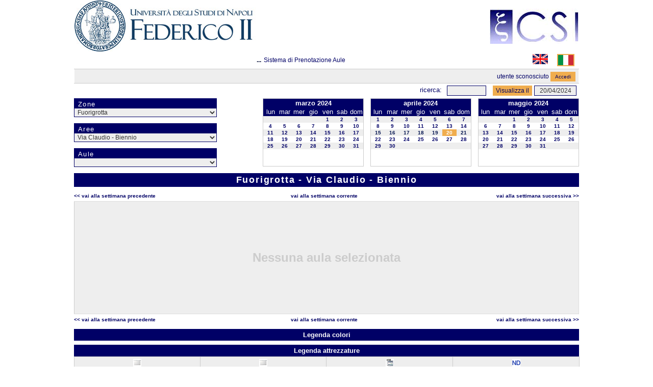

--- FILE ---
content_type: text/html; charset=utf-8
request_url: http://www.lorario.unina.it/mrbs/week.php?year=2024&month=04&day=20&zone=2&area=1033
body_size: 34192
content:
<!DOCTYPE html PUBLIC "-//W3C//DTD XHTML 1.0 Strict//EN" "http://www.w3.org/TR/xhtml1/DTD/xhtml1-strict.dtd">
<html xmlns="http://www.w3.org/1999/xhtml" lang="it" xml:lang="it">
  <head>  
  <meta http-equiv="Content-Type" content="text/html; charset=utf-8" />
  <title>Sistema di Prenotazione Aule</title>
  <link id="unina-css" rel="stylesheet" type="text/css" href="css/unina-style.css" />
  <link id="menu" rel="stylesheet" type="text/css" href="css/menu.css" />
  <link rel="icon" href="images/favicon.png" type="image/png" />
      <!--<link href="jquery/ui/css/sunny/jquery-ui-1.8.16.custom.css" rel="stylesheet" type="text/css" />-->
    <link href="jquery/ui/css/unina/jquery-ui-1.10.2.custom.min.css" rel="stylesheet" type="text/css" />
    <link href="jquery/datatables/css/mrbs-page.css" rel="stylesheet" type="text/css" />
    <link href="jquery/datatables/css/mrbs-table.css" rel="stylesheet" type="text/css" />
    <link href="jquery/datatables/css/ColReorder.css" rel="stylesheet" type="text/css" />
    <link href="jquery/datatables/css/ColVis.css" rel="stylesheet" type="text/css" />
    <link rel="stylesheet" href="css/mrbs.css.php" type="text/css" />
        <link rel="stylesheet" media="print" href="css/mrbs-print.css.php" type="text/css" />
    <!--[if IE]>
    <link rel="stylesheet" href="css/mrbs-ie.css" type="text/css" />
    <![endif]-->
        <!--[if IE 8]>
    <link rel="stylesheet" href="css/mrbs-ie8.css" type="text/css" />
    <![endif]-->
    <!--[if lte IE 8]>
    <link rel="stylesheet" href="css/mrbs-ielte8.css" type="text/css" />
    <![endif]-->
    <!--[if lte IE 7]>
    <link rel="stylesheet" href="css/mrbs-ielte7.css.php" type="text/css" />
    <![endif]-->
    <!--[if lte IE 6]>
    <link rel="stylesheet" href="css/mrbs-ielte6.css" type="text/css" />
    <![endif]-->
    
    <meta name="robots" content="noindex" />

<script type="text/javascript" src="jquery/jquery-1.7.2.min.js"></script>  

<script type="text/javascript" src="jquery/ui/jquery-ui-1.8.22.custom.min.js"></script>
<script type="text/javascript" src="jquery/ui/jquery-ui-i18n.js"></script>
<script type="text/javascript" src="js/jquery.numeric.js"></script>


<script type="text/javascript" src="jquery/ui/jquery-ui-datepicker-en.js"></script>
<script type="text/javascript" src="jquery/ui/jquery-ui-datepicker-en-US.js"></script>
<script type="text/javascript">
  //<![CDATA[
  var lteIE6 = false;
  //]]>
</script>
<!--[if lte IE 6]>
<script type="text/javascript">
  //<![CDATA[
  var lteIE6 = true;
  //]]>
</script>
<![endif]-->
    
<script type="text/javascript">
  //<![CDATA[
  var lteIE7 = false;
  //]]>
</script>
<!--[if lte IE 7]>
<script type="text/javascript">
  //<![CDATA[
  var lteIE7 = true;
  //]]>
</script>
<![endif]-->
    
<script type="text/javascript">
  //<![CDATA[
  var lteIE8 = false;
  //]]>
</script>
<!--[if lte IE 8]>
<script type="text/javascript">
  //<![CDATA[
  var lteIE8 = true;
  //]]>
</script>
<![endif]-->
    
<script type="text/javascript">
  //<![CDATA[
    function init(params)
  {	 
  	$(document).ready(function() {
		$("table tr:nth-child(even)").addClass("even");
		$("table tr:nth-child(odd)").addClass("odd");
	});
  }
  
  
  //]]>
</script>
    
  <script type="text/javascript" src="js/resizable.js.php?area=1033&amp;section="></script>
  <script type="text/javascript" src="js/multiple.js.php?area=1033&amp;section="></script>
  <script type="text/javascript" src="js/refresh.js.php?area=1033&amp;section="></script>
    <script type="text/javascript" src="js/cell_click.js.php?area=1033&amp;section="></script>
  <script type="text/javascript" src="js/functions.js.php?area=1033&amp;section="></script>
<script type="text/javascript" src="js/datepicker.js.php?area=1033&amp;section="></script>
<script type="text/javascript" src="js/general.js.php?area=1033&amp;section="></script>
    
<script type="text/javascript">

//<![CDATA[


$(window).load(function() {

  var args = {day: '20',
              month: '4',
              year: '2024',
              area: '1033',
              room: '0',
              page: 'week'};
    init(args);

});

//]]>
</script>

  </head>
  
  <body class="non_js week">

  <script type="text/javascript">
    //<![CDATA[
    $('body').addClass('js').removeClass('non_js');
    //]]>
  </script> 

  <div class="screenonly">
    
    
    <table id="banner">
      <tr>
        <td id="company" colspan="2">
          <div>
            
            <div id="logo" style='overflow:hidden;'>
<a href="http://www.csi.unina.it" style='float:right;margin-bottom: 14px;'>
<img src='images/csi_unina.jpg' alt="CSI - Università degli Studi di Napoli" style='margin-top: 16px;'/></a><a href="http://www.unina.it/" style='float:left;'>
<img src="images/logo-unina.png" width="355" height="100" alt="Universita' degli Studi di Napoli" />
</a>
</div>
<div id="more_info">...</div>

            <div id="mrbs">
              <a href="index.php">Sistema di Prenotazione Aule</a>
            </div>
            <script type='text/javascript'>
              $(document).ready(function(){
                $('#nav li').hover(
                    function () {
                      //mostra sottomenu
                      $('ul', this).stop(true, true).delay(50).slideDown(100);

                    },
                    function () {
                      //nascondi sottomenu
                      $('ul', this).stop(true, true).slideUp(200);
                    }
                );
                var lan = readCookie("lan");
                if(lan==null) lan = 'it';
                $('#'+lan+"_lan").addClass('selected_language');
              });
              function changeLanguage(language){
                location.href = updateQueryStringParameter(location.href,"lan",language);
              }
              function updateQueryStringParameter(uri, key, value) {
                var re = new RegExp("([?|&])" + key + "=.*?(&|$)", "i");
                separator = uri.indexOf('?') !== -1 ? "&" : "?";
                if (uri.match(re)) {
                  return uri.replace(re, '$1' + key + "=" + value + '$2');
                }
                else {
                  return uri + separator + key + "=" + value;
                }
              }
              function readCookie(name) {
                var nameEQ = name + "=";
                var ca = document.cookie.split(';');
                for (var i = 0; i < ca.length; i++) {
                    var c = ca[i];
                    while (c.charAt(0) == ' ') c = c.substring(1, c.length);
                    if (c.indexOf(nameEQ) == 0) return c.substring(nameEQ.length, c.length);
                }
                return null;
              }
            </script>
                        <div class="mrbs_languages" style='float:right;width:50px;'>
              <a href="javascript:changeLanguage('it');">
                <img title='Lingua italiano' id='it_lan' src='images/it.png' width='30' height='20'/>
              </a>
            </div>
            <div class="mrbs_languages" style='float:right;width:50px;'>
              <a href="javascript:changeLanguage('en');">
                <img title='Lingua inglese' id='en_lan' src='images/en.png' width='30' height='20'/>
              </a>
            </div>
          </div>
        </td>
	    </tr>
      <tr>
      	<td class="header" colspan="2">
           
                      <div class="logon_box">
            
                  <div>Utente sconosciuto</div>
      <form method="post" action="admin.php">
        <div>
          <input type="hidden" name="TargetURL" value="week.php?year=2024&amp;month=04&amp;day=20&amp;zone=2&amp;area=1033" />
          <input type="hidden" name="Action" value="QueryName" />
          <input type="submit" value=" Accedi " />
        </div>
      </form>
                  
          </div>            
    	  </td>
      </tr>
	    <tr class="tools">
        <td>
        
          
        </td>
        <td>
          <form id="header_search" method="get" action="search.php" style='float:left;margin:1px 13px 0px 0px;'>
            <div style='width:11em;'>
              <label for="search_str"><a href="search.php?advanced=1">Ricerca:</a></label>
              <input type="text" id="search_str" name="search_str" style='float:right;' value="" />
              <input type="hidden" name="day"        value="20" />
              <input type="hidden" name="month"      value="4" />
              <input type="hidden" name="year"       value="2024" />
            
              <input type="hidden" name="area" value="1033" />

            </div>
          </form>
          
                    
          <form action="day.php" method="get" id="Form1" style='float:left;'>
            <div>
              <input type="submit" value="Visualizza il" />
<span id="dateselector">
<select name="day">
<option>1</option>
<option>2</option>
<option>3</option>
<option>4</option>
<option>5</option>
<option>6</option>
<option>7</option>
<option>8</option>
<option>9</option>
<option>10</option>
<option>11</option>
<option>12</option>
<option>13</option>
<option>14</option>
<option>15</option>
<option>16</option>
<option>17</option>
<option>18</option>
<option>19</option>
<option selected="selected">20</option>
<option>21</option>
<option>22</option>
<option>23</option>
<option>24</option>
<option>25</option>
<option>26</option>
<option>27</option>
<option>28</option>
<option>29</option>
<option>30</option>
<option>31</option>
</select>
<select name="month">
<option value="1">gen</option>
<option value="2">feb</option>
<option value="3">mar</option>
<option value="4" selected="selected">apr</option>
<option value="5">mag</option>
<option value="6">giu</option>
<option value="7">lug</option>
<option value="8">ago</option>
<option value="9">set</option>
<option value="10">ott</option>
<option value="11">nov</option>
<option value="12">dic</option>
</select>
<select name="year">
<option value="2019">2019</option>
<option value="2020">2020</option>
<option value="2021">2021</option>
<option value="2022">2022</option>
<option value="2023">2023</option>
<option value="2024" selected="selected">2024</option>
<option value="2025">2025</option>
<option value="2026">2026</option>
<option value="2027">2027</option>
<option value="2028">2028</option>
<option value="2029">2029</option>
<option value="2030">2030</option>
<option value="2031">2031</option>
</select>
</span>
  <script type="text/javascript">
  //<![CDATA[
  $(function() {
        $("#datepicker").datepicker({yearRange: '2019:2031',
                                                       altField: '#datepicker_alt'
                                                       , onClose: function(dateText, inst) {datepicker_close(dateText, inst, 'Form1');}                                                      });
        var initial_date = new Date(2024, 3, 20);
    var dateFormat = $("#datepicker").datepicker( "option", "dateFormat" );
    document.getElementById('datepicker').value = $.datepicker.formatDate(dateFormat, initial_date);
    document.getElementById('datepicker_alt_day').value = 20;
    document.getElementById('datepicker_alt_month').value = 4;
    document.getElementById('datepicker_alt_year').value = 2024;
    $(".ui-datepicker").draggable();
  });
 
  
  var dateselector = document.getElementById('dateselector');
  var datepicker_html = '<input class="date" type="text" id="datepicker" />\n';
    datepicker_html += '<input type="hidden" id="datepicker_alt"'
  datepicker_html += ' name="_alt"';
  datepicker_html += ' value="2024-4-20"';
  datepicker_html += ' disabled="disabled" />\n';
    datepicker_html += '<input type="hidden" id="datepicker_alt_day" name="day" />\n';
  datepicker_html += '<input type="hidden" id="datepicker_alt_month" name="month" />\n';
  datepicker_html += '<input type="hidden" id="datepicker_alt_year" name="year" />\n';
  dateselector.innerHTML = datepicker_html;
  //]]>
  </script>
  <input type="hidden" name="zone" value="2" />
<input type="hidden" name="area" value="1033" />
            </div>
          </form>
          
                    
        </td>
      </tr>
    </table>
  </div>
  <div id="contents">

    <div id="dwm_header" class="screenonly" style='margin-bottom: 0px;'>
<div id="cals" class="screenonly">
<div id="cal_last">
<table class="calendar">
<thead>
<tr>
<th colspan="7"><a href="month.php?year=2024&amp;month=03&amp;day=20&amp;zone=2&amp;area=1033">marzo&nbsp;2024</a></th>
</tr>
<tr>
<th>lun</th>
<th>mar</th>
<th>mer</th>
<th>gio</th>
<th>ven</th>
<th>sab</th>
<th>dom</th>
</tr>
</thead>
<tbody>
<tr>
<td>&nbsp;</td>
<td>&nbsp;</td>
<td>&nbsp;</td>
<td>&nbsp;</td>
<td><a href="week.php?year=2024&amp;month=03&amp;day=1&amp;zone=2&amp;area=1033">1</a></td>
<td><a href="week.php?year=2024&amp;month=03&amp;day=2&amp;zone=2&amp;area=1033">2</a></td>
<td><a href="week.php?year=2024&amp;month=03&amp;day=3&amp;zone=2&amp;area=1033">3</a></td>
</tr>
<tr>
<td><a href="week.php?year=2024&amp;month=03&amp;day=4&amp;zone=2&amp;area=1033">4</a></td>
<td><a href="week.php?year=2024&amp;month=03&amp;day=5&amp;zone=2&amp;area=1033">5</a></td>
<td><a href="week.php?year=2024&amp;month=03&amp;day=6&amp;zone=2&amp;area=1033">6</a></td>
<td><a href="week.php?year=2024&amp;month=03&amp;day=7&amp;zone=2&amp;area=1033">7</a></td>
<td><a href="week.php?year=2024&amp;month=03&amp;day=8&amp;zone=2&amp;area=1033">8</a></td>
<td><a href="week.php?year=2024&amp;month=03&amp;day=9&amp;zone=2&amp;area=1033">9</a></td>
<td><a href="week.php?year=2024&amp;month=03&amp;day=10&amp;zone=2&amp;area=1033">10</a></td>
</tr>
<tr>
<td><a href="week.php?year=2024&amp;month=03&amp;day=11&amp;zone=2&amp;area=1033">11</a></td>
<td><a href="week.php?year=2024&amp;month=03&amp;day=12&amp;zone=2&amp;area=1033">12</a></td>
<td><a href="week.php?year=2024&amp;month=03&amp;day=13&amp;zone=2&amp;area=1033">13</a></td>
<td><a href="week.php?year=2024&amp;month=03&amp;day=14&amp;zone=2&amp;area=1033">14</a></td>
<td><a href="week.php?year=2024&amp;month=03&amp;day=15&amp;zone=2&amp;area=1033">15</a></td>
<td><a href="week.php?year=2024&amp;month=03&amp;day=16&amp;zone=2&amp;area=1033">16</a></td>
<td><a href="week.php?year=2024&amp;month=03&amp;day=17&amp;zone=2&amp;area=1033">17</a></td>
</tr>
<tr>
<td><a href="week.php?year=2024&amp;month=03&amp;day=18&amp;zone=2&amp;area=1033">18</a></td>
<td><a href="week.php?year=2024&amp;month=03&amp;day=19&amp;zone=2&amp;area=1033">19</a></td>
<td><a href="week.php?year=2024&amp;month=03&amp;day=20&amp;zone=2&amp;area=1033">20</a></td>
<td><a href="week.php?year=2024&amp;month=03&amp;day=21&amp;zone=2&amp;area=1033">21</a></td>
<td><a href="week.php?year=2024&amp;month=03&amp;day=22&amp;zone=2&amp;area=1033">22</a></td>
<td><a href="week.php?year=2024&amp;month=03&amp;day=23&amp;zone=2&amp;area=1033">23</a></td>
<td><a href="week.php?year=2024&amp;month=03&amp;day=24&amp;zone=2&amp;area=1033">24</a></td>
</tr>
<tr>
<td><a href="week.php?year=2024&amp;month=03&amp;day=25&amp;zone=2&amp;area=1033">25</a></td>
<td><a href="week.php?year=2024&amp;month=03&amp;day=26&amp;zone=2&amp;area=1033">26</a></td>
<td><a href="week.php?year=2024&amp;month=03&amp;day=27&amp;zone=2&amp;area=1033">27</a></td>
<td><a href="week.php?year=2024&amp;month=03&amp;day=28&amp;zone=2&amp;area=1033">28</a></td>
<td><a href="week.php?year=2024&amp;month=03&amp;day=29&amp;zone=2&amp;area=1033">29</a></td>
<td><a href="week.php?year=2024&amp;month=03&amp;day=30&amp;zone=2&amp;area=1033">30</a></td>
<td><a href="week.php?year=2024&amp;month=03&amp;day=31&amp;zone=2&amp;area=1033">31</a></td>
</tr>
</tbody>
</table>
</div>
<div id="cal_this">
<table class="calendar">
<thead>
<tr>
<th colspan="7"><a href="month.php?year=2024&amp;month=04&amp;day=20&amp;zone=2&amp;area=1033">aprile&nbsp;2024</a></th>
</tr>
<tr>
<th>lun</th>
<th>mar</th>
<th>mer</th>
<th>gio</th>
<th>ven</th>
<th>sab</th>
<th>dom</th>
</tr>
</thead>
<tbody>
<tr>
<td><a href="week.php?year=2024&amp;month=04&amp;day=1&amp;zone=2&amp;area=1033">1</a></td>
<td><a href="week.php?year=2024&amp;month=04&amp;day=2&amp;zone=2&amp;area=1033">2</a></td>
<td><a href="week.php?year=2024&amp;month=04&amp;day=3&amp;zone=2&amp;area=1033">3</a></td>
<td><a href="week.php?year=2024&amp;month=04&amp;day=4&amp;zone=2&amp;area=1033">4</a></td>
<td><a href="week.php?year=2024&amp;month=04&amp;day=5&amp;zone=2&amp;area=1033">5</a></td>
<td><a href="week.php?year=2024&amp;month=04&amp;day=6&amp;zone=2&amp;area=1033">6</a></td>
<td><a href="week.php?year=2024&amp;month=04&amp;day=7&amp;zone=2&amp;area=1033">7</a></td>
</tr>
<tr>
<td><a href="week.php?year=2024&amp;month=04&amp;day=8&amp;zone=2&amp;area=1033">8</a></td>
<td><a href="week.php?year=2024&amp;month=04&amp;day=9&amp;zone=2&amp;area=1033">9</a></td>
<td><a href="week.php?year=2024&amp;month=04&amp;day=10&amp;zone=2&amp;area=1033">10</a></td>
<td><a href="week.php?year=2024&amp;month=04&amp;day=11&amp;zone=2&amp;area=1033">11</a></td>
<td><a href="week.php?year=2024&amp;month=04&amp;day=12&amp;zone=2&amp;area=1033">12</a></td>
<td><a href="week.php?year=2024&amp;month=04&amp;day=13&amp;zone=2&amp;area=1033">13</a></td>
<td><a href="week.php?year=2024&amp;month=04&amp;day=14&amp;zone=2&amp;area=1033">14</a></td>
</tr>
<tr>
<td><a class="current" href="week.php?year=2024&amp;month=04&amp;day=15&amp;zone=2&amp;area=1033">15</a></td>
<td><a class="current" href="week.php?year=2024&amp;month=04&amp;day=16&amp;zone=2&amp;area=1033">16</a></td>
<td><a class="current" href="week.php?year=2024&amp;month=04&amp;day=17&amp;zone=2&amp;area=1033">17</a></td>
<td><a class="current" href="week.php?year=2024&amp;month=04&amp;day=18&amp;zone=2&amp;area=1033">18</a></td>
<td><a class="current" href="week.php?year=2024&amp;month=04&amp;day=19&amp;zone=2&amp;area=1033">19</a></td>
<td id="sticky_day"><a class="current" href="week.php?year=2024&amp;month=04&amp;day=20&amp;zone=2&amp;area=1033">20</a></td>
<td><a class="current" href="week.php?year=2024&amp;month=04&amp;day=21&amp;zone=2&amp;area=1033">21</a></td>
</tr>
<tr>
<td><a href="week.php?year=2024&amp;month=04&amp;day=22&amp;zone=2&amp;area=1033">22</a></td>
<td><a href="week.php?year=2024&amp;month=04&amp;day=23&amp;zone=2&amp;area=1033">23</a></td>
<td><a href="week.php?year=2024&amp;month=04&amp;day=24&amp;zone=2&amp;area=1033">24</a></td>
<td><a href="week.php?year=2024&amp;month=04&amp;day=25&amp;zone=2&amp;area=1033">25</a></td>
<td><a href="week.php?year=2024&amp;month=04&amp;day=26&amp;zone=2&amp;area=1033">26</a></td>
<td><a href="week.php?year=2024&amp;month=04&amp;day=27&amp;zone=2&amp;area=1033">27</a></td>
<td><a href="week.php?year=2024&amp;month=04&amp;day=28&amp;zone=2&amp;area=1033">28</a></td>
</tr>
<tr>
<td><a href="week.php?year=2024&amp;month=04&amp;day=29&amp;zone=2&amp;area=1033">29</a></td>
<td><a href="week.php?year=2024&amp;month=04&amp;day=30&amp;zone=2&amp;area=1033">30</a></td>
<td>&nbsp;</td>
<td>&nbsp;</td>
<td>&nbsp;</td>
<td>&nbsp;</td>
<td>&nbsp;</td>
</tr>
</tbody>
</table>
</div>
<div id="cal_next">
<table class="calendar">
<thead>
<tr>
<th colspan="7"><a href="month.php?year=2024&amp;month=05&amp;day=20&amp;zone=2&amp;area=1033">maggio&nbsp;2024</a></th>
</tr>
<tr>
<th>lun</th>
<th>mar</th>
<th>mer</th>
<th>gio</th>
<th>ven</th>
<th>sab</th>
<th>dom</th>
</tr>
</thead>
<tbody>
<tr>
<td>&nbsp;</td>
<td>&nbsp;</td>
<td><a href="week.php?year=2024&amp;month=05&amp;day=1&amp;zone=2&amp;area=1033">1</a></td>
<td><a href="week.php?year=2024&amp;month=05&amp;day=2&amp;zone=2&amp;area=1033">2</a></td>
<td><a href="week.php?year=2024&amp;month=05&amp;day=3&amp;zone=2&amp;area=1033">3</a></td>
<td><a href="week.php?year=2024&amp;month=05&amp;day=4&amp;zone=2&amp;area=1033">4</a></td>
<td><a href="week.php?year=2024&amp;month=05&amp;day=5&amp;zone=2&amp;area=1033">5</a></td>
</tr>
<tr>
<td><a href="week.php?year=2024&amp;month=05&amp;day=6&amp;zone=2&amp;area=1033">6</a></td>
<td><a href="week.php?year=2024&amp;month=05&amp;day=7&amp;zone=2&amp;area=1033">7</a></td>
<td><a href="week.php?year=2024&amp;month=05&amp;day=8&amp;zone=2&amp;area=1033">8</a></td>
<td><a href="week.php?year=2024&amp;month=05&amp;day=9&amp;zone=2&amp;area=1033">9</a></td>
<td><a href="week.php?year=2024&amp;month=05&amp;day=10&amp;zone=2&amp;area=1033">10</a></td>
<td><a href="week.php?year=2024&amp;month=05&amp;day=11&amp;zone=2&amp;area=1033">11</a></td>
<td><a href="week.php?year=2024&amp;month=05&amp;day=12&amp;zone=2&amp;area=1033">12</a></td>
</tr>
<tr>
<td><a href="week.php?year=2024&amp;month=05&amp;day=13&amp;zone=2&amp;area=1033">13</a></td>
<td><a href="week.php?year=2024&amp;month=05&amp;day=14&amp;zone=2&amp;area=1033">14</a></td>
<td><a href="week.php?year=2024&amp;month=05&amp;day=15&amp;zone=2&amp;area=1033">15</a></td>
<td><a href="week.php?year=2024&amp;month=05&amp;day=16&amp;zone=2&amp;area=1033">16</a></td>
<td><a href="week.php?year=2024&amp;month=05&amp;day=17&amp;zone=2&amp;area=1033">17</a></td>
<td><a href="week.php?year=2024&amp;month=05&amp;day=18&amp;zone=2&amp;area=1033">18</a></td>
<td><a href="week.php?year=2024&amp;month=05&amp;day=19&amp;zone=2&amp;area=1033">19</a></td>
</tr>
<tr>
<td><a href="week.php?year=2024&amp;month=05&amp;day=20&amp;zone=2&amp;area=1033">20</a></td>
<td><a href="week.php?year=2024&amp;month=05&amp;day=21&amp;zone=2&amp;area=1033">21</a></td>
<td><a href="week.php?year=2024&amp;month=05&amp;day=22&amp;zone=2&amp;area=1033">22</a></td>
<td><a href="week.php?year=2024&amp;month=05&amp;day=23&amp;zone=2&amp;area=1033">23</a></td>
<td><a href="week.php?year=2024&amp;month=05&amp;day=24&amp;zone=2&amp;area=1033">24</a></td>
<td><a href="week.php?year=2024&amp;month=05&amp;day=25&amp;zone=2&amp;area=1033">25</a></td>
<td><a href="week.php?year=2024&amp;month=05&amp;day=26&amp;zone=2&amp;area=1033">26</a></td>
</tr>
<tr>
<td><a href="week.php?year=2024&amp;month=05&amp;day=27&amp;zone=2&amp;area=1033">27</a></td>
<td><a href="week.php?year=2024&amp;month=05&amp;day=28&amp;zone=2&amp;area=1033">28</a></td>
<td><a href="week.php?year=2024&amp;month=05&amp;day=29&amp;zone=2&amp;area=1033">29</a></td>
<td><a href="week.php?year=2024&amp;month=05&amp;day=30&amp;zone=2&amp;area=1033">30</a></td>
<td><a href="week.php?year=2024&amp;month=05&amp;day=31&amp;zone=2&amp;area=1033">31</a></td>
<td>&nbsp;</td>
<td>&nbsp;</td>
</tr>
</tbody>
</table>
</div>
</div>
<div id="dwm_zones" style='width:280px;float:none;'>
<h3>Zone</h3>
<form id="zoneChangeForm" method="get" action="week.php">
<div>
<select class="zone_select" id="zone_select" name="zone" onchange="this.form.submit()"><option value='0'></option><option  value="18">5b</option>
<option  value="1">Centro Storico</option>
<option  value="21">cob1</option>
<option  value="20">edificio 5b</option>
<option  value="10">Farmacia</option>
<option selected="selected" value="2">Fuorigrotta</option>
<option  value="19">monte s.angelo</option>
<option  value="3">MSA</option>
<option  value="4">Policlinico</option>
<option  value="5">Portici</option>
<option  value="8">San Giovanni</option>
<option  value="17">test</option>
<option value='-1'>Altro</option></select>
<input type="hidden" name="day"   value="20" />
<input type="hidden" name="month" value="4" />
<input type="hidden" name="year"  value="2024" />
<input type="submit" class="js_none" value="Cambia" />
</div>
</form>
</div>
<div id="dwm_areas" style='margin-bottom:0px;'>
<h3>Aree</h3>
<form id="area_ChangeForm" method="get" action="week.php">
<div>
<select class="room_area_select" id="area_select" name="area" onchange="this.form.submit()"><option value='0'></option><option  value="1031">Nuova Agnano</option>
<option  value="1032">Piazzale Tecchio</option>
<option selected="selected" value="1033">Via Claudio - Biennio</option>
<option  value="1058">Via Claudio - DIETI</option>
<option  value="1057">Via Claudio - Edificio 2</option>
<option  value="1034">Via Claudio - Edificio 3</option>
<option  value="1056">Via Claudio - Edificio 3/A</option>
<option  value="1035">Via Claudio - Edificio 4</option>
<option  value="1036">Via Claudio - Edificio 5</option>
<option  value="1037">Via Claudio - Edificio 6/7</option>
<option  value="1038">Via Claudio - Edificio 8</option>
<option  value="1039">Via Claudio - Edificio 9</option>
</select>
<input type="hidden" name="day"   value="20" />
<input type="hidden" name="month" value="4" />
<input type="hidden" name="year"  value="2024" />
<input type="hidden" name="zone"  value="2" />
<input type="submit" class="js_none" value="Cambia" />
</div>
</form>
</div>
<div id="dwm_rooms" style='margin-bottom:0px;'>
<h3>Aule</h3><form id="roomChangeForm" method="get" action="week.php">
<div>
<select class="room_area_select" name="room" onchange="this.form.submit()">
<option value='0'></option><option  value="1343">Aula I1</option>
<option  value="1344">Aula I2</option>
<option  value="1345">Aula I3</option>
<option  value="1346">Aula I4</option>
<option  value="1347">Aula I5</option>
<option  value="1348">Aula I6</option>
<option  value="1333">Aula II1</option>
<option  value="1334">Aula II2</option>
<option  value="1335">Aula II3</option>
<option  value="1337">Aula T1</option>
<option  value="1338">Aula T2</option>
<option  value="1339">Aula T3</option>
<option  value="1340">Aula T4</option>
<option  value="1341">Aula T5</option>
</select>
<input type="hidden" name="day"   value="20" />
<input type="hidden" name="month" value="4" />
<input type="hidden" name="year"  value="2024" />
<input type="hidden" name="area"  value="1033" />
<input type="hidden" name="zone"  value="2" />
<input type="submit" class="js_none" value="Cambia" />
</div>
</form>
</div>
</div>
<div id="dwm">
<h2>Fuorigrotta - Via Claudio - Biennio</h2>
</div>

<div class="screenonly">
  <div class="date_nav">
    <div class="date_before">
      <a href="week.php?year=2024&amp;month=04&amp;day=13&amp;area=1033&amp;room=0">
          &lt;&lt;&nbsp;Vai alla Settimana Precedente
      </a>
    </div>
    <div class="date_now">
      <a href="week.php?area=1033&amp;room=0">
          Vai alla Settimana Corrente
      </a>
    </div>
    <div class="date_after">
      <a href="week.php?year=2024&amp;month=04&amp;day=27&amp;area=1033&amp;room=0">
          Vai alla Settimana Successiva&nbsp;&gt;&gt;
      </a>
    </div>
  </div>
</div>
<table class="dwm_main" id="week_main" ><tbody data-empty=1><tr><td><h1>Nessuna aula selezionata</h1></td></tr></tbody></table>

<div class="screenonly">
  <div class="date_nav">
    <div class="date_before">
      <a href="week.php?year=2024&amp;month=04&amp;day=13&amp;area=1033&amp;room=0">
          &lt;&lt;&nbsp;Vai alla Settimana Precedente
      </a>
    </div>
    <div class="date_now">
      <a href="week.php?area=1033&amp;room=0">
          Vai alla Settimana Corrente
      </a>
    </div>
    <div class="date_after">
      <a href="week.php?year=2024&amp;month=04&amp;day=27&amp;area=1033&amp;room=0">
          Vai alla Settimana Successiva&nbsp;&gt;&gt;
      </a>
    </div>
  </div>
</div>
<a id='colour_table_title' class='title' onclick='$("#colour_key").toggle()'>Legenda colori</a><table style='display:none;' id="colour_key"><tr>
<td class="L">
<div class='swatch L'></div><div class="celldiv slots1" title="(L) Lezione">
(L) Lezione</div></td>
<td class="B">
<div class='swatch B'></div><div class="celldiv slots1" title="(B) Laboratorio">
(B) Laboratorio</div></td>
<td class="S">
<div class='swatch S'></div><div class="celldiv slots1" title="(S) Seminario">
(S) Seminario</div></td>
<td class="ES">
<div class='swatch ES'></div><div class="celldiv slots1" title="(ES) Esame Scritto">
(ES) Esame Scritto</div></td>
<td class="EO">
<div class='swatch EO'></div><div class="celldiv slots1" title="(EO) Esame Orale">
(EO) Esame Orale</div></td>
<td class="A">
<div class='swatch A'></div><div class="celldiv slots1" title="(A) Altro">
(A) Altro</div></td>
</tr></table>
<div class='equipment legend' ><a class='title' onclick='$(".equip_list").toggle()'>Legenda attrezzature</a><ul class='equip_list' style='display:none;'>
<li title='Lettore DVD'><img class='icon' src='upload/files/LG_GP08LITE.gif' alt='Lettore DVD' /><span class='name'>DVD</span></li><li title='Schermo portatile'><img class='icon' src='upload/files/schermo.gif' alt='Schermo portatile' /><span class='name'>Schermo Port.</span></li><li title='Computer'><img class='icon' src='upload/files/PC.gif' alt='Computer' /><span class='name'>PC</span></li><li title='Videoproiettore'><img class='icon' src='upload/files/vplvw40_cw.gif' alt='Videoproiettore' /><span class='name'>Videoproiettore</span></li><li title='Lavagna Luminosa'><img class='icon' src='upload/files/lavagna.gif' alt='Lavagna Luminosa' /><span class='name'>Lavagna Luminosa</span></li><li title='Microfono'><img class='icon' src='upload/files/microfono.gif' alt='Microfono' /><span class='name'>Microfono</span></li></ul><ul class='equip_list'>
<li title='Schermo da proiezione a molla con discesa del telo ad azionamento manuale'><img class='icon' src='upload/files/schermo a molla.png' alt='Schermo da proiezione a molla con discesa del telo ad azionamento manuale' /><span class='name'>Schermo videoproiezione</span></li><li title='Schermo da proiezione a molla con discesa del telo ad azionamento elettrico'><img class='icon' src='upload/files/schermo a molla.png' alt='Schermo da proiezione a molla con discesa del telo ad azionamento elettrico' /><span class='name'>Schermo elettrico</span></li><li title='Lavagna Multimediale'><img class='icon' src='upload/files/lim-e-lim-smart.jpg' alt='Lavagna Multimediale' /><span class='name'>LIM</span></li><li title='attrezzatura per test caricata da area manager'><img class='icon' src='upload/files/nd.png' alt='attrezzatura per test caricata da area manager' /><span class='name'>testattrezzatura</span></li></ul></div>
</div><div class="screenonly trailer" id="trailer">
<div id="viewday">
<div class="trailer_label">
<a href="day.php?year=2024&amp;month=4&amp;day=20&amp;zone=2&amp;area=1033">Vista Giornaliera</a>
</div>
<div class="trailer_links">
<span><a href="day.php?year=2024&amp;month=04&amp;day=14&amp;zone=2&amp;area=1033">apr 14</a></span>
 | <span><a href="day.php?year=2024&amp;month=04&amp;day=15&amp;zone=2&amp;area=1033">apr 15</a></span>
 | <span><a href="day.php?year=2024&amp;month=04&amp;day=16&amp;zone=2&amp;area=1033">apr 16</a></span>
 | <span><a href="day.php?year=2024&amp;month=04&amp;day=17&amp;zone=2&amp;area=1033">apr 17</a></span>
 | <span><a href="day.php?year=2024&amp;month=04&amp;day=18&amp;zone=2&amp;area=1033">apr 18</a></span>
 | <span><a href="day.php?year=2024&amp;month=04&amp;day=19&amp;zone=2&amp;area=1033">apr 19</a></span>
 | <span class="current">[ <a href="day.php?year=2024&amp;month=04&amp;day=20&amp;zone=2&amp;area=1033">apr 20</a> ]</span>
 | <span><a href="day.php?year=2024&amp;month=04&amp;day=21&amp;zone=2&amp;area=1033">apr 21</a></span>
 | <span><a href="day.php?year=2024&amp;month=04&amp;day=22&amp;zone=2&amp;area=1033">apr 22</a></span>
 | <span><a href="day.php?year=2024&amp;month=04&amp;day=23&amp;zone=2&amp;area=1033">apr 23</a></span>
 | <span><a href="day.php?year=2024&amp;month=04&amp;day=24&amp;zone=2&amp;area=1033">apr 24</a></span>
 | <span><a href="day.php?year=2024&amp;month=04&amp;day=25&amp;zone=2&amp;area=1033">apr 25</a></span>
 | <span><a href="day.php?year=2024&amp;month=04&amp;day=26&amp;zone=2&amp;area=1033">apr 26</a></span>
 | <span><a href="day.php?year=2024&amp;month=04&amp;day=27&amp;zone=2&amp;area=1033">apr 27</a></span>
</div>
</div>
<div id="viewweek">
<div class="trailer_label">
<a href="week.php?year=2024&amp;month=4&amp;day=20&amp;zone=2&amp;area=1033">Vista Settimanale</a>
</div>
<div class="trailer_links">
  <a href="week.php?year=2024&amp;month=03&amp;day=23&amp;zone=2&amp;area=1033">mar 18</a>
 |   <a href="week.php?year=2024&amp;month=03&amp;day=30&amp;zone=2&amp;area=1033">mar 25</a>
 |   <a href="week.php?year=2024&amp;month=04&amp;day=06&amp;zone=2&amp;area=1033">apr 01</a>
 |   <a href="week.php?year=2024&amp;month=04&amp;day=13&amp;zone=2&amp;area=1033">apr 08</a>
 | <span class="current">
[   <a href="week.php?year=2024&amp;month=04&amp;day=20&amp;zone=2&amp;area=1033">apr 15</a>
]</span>
 |   <a href="week.php?year=2024&amp;month=04&amp;day=27&amp;zone=2&amp;area=1033">apr 22</a>
 |   <a href="week.php?year=2024&amp;month=05&amp;day=04&amp;zone=2&amp;area=1033">apr 29</a>
 |   <a href="week.php?year=2024&amp;month=05&amp;day=11&amp;zone=2&amp;area=1033">mag 06</a>
 |   <a href="week.php?year=2024&amp;month=05&amp;day=18&amp;zone=2&amp;area=1033">mag 13</a>
</div>
</div>
<div id="viewmonth">
<div class="trailer_label">
<a href="month.php?year=2024&amp;month=4&amp;day=20&amp;zone=2&amp;area=1033">Vista Mensile</a>
</div>
<div class="trailer_links">
  <a href="month.php?year=2024&amp;month=02&amp;day=20&amp;zone=2&amp;area=1033">feb 2024</a>
 |   <a href="month.php?year=2024&amp;month=03&amp;day=20&amp;zone=2&amp;area=1033">mar 2024</a>
 | <span class="current">
[   <a href="month.php?year=2024&amp;month=04&amp;day=20&amp;zone=2&amp;area=1033">apr 2024</a>
]</span>
 |   <a href="month.php?year=2024&amp;month=05&amp;day=20&amp;zone=2&amp;area=1033">mag 2024</a>
 |   <a href="month.php?year=2024&amp;month=06&amp;day=20&amp;zone=2&amp;area=1033">giu 2024</a>
 |   <a href="month.php?year=2024&amp;month=07&amp;day=20&amp;zone=2&amp;area=1033">lug 2024</a>
 |   <a href="month.php?year=2024&amp;month=08&amp;day=20&amp;zone=2&amp;area=1033">ago 2024</a>
 |   <a href="month.php?year=2024&amp;month=09&amp;day=20&amp;zone=2&amp;area=1033">set 2024</a>
 |   <a href="month.php?year=2024&amp;month=10&amp;day=20&amp;zone=2&amp;area=1033">ott 2024</a>
</div>
</div>
</div>
  </body>
</html>
